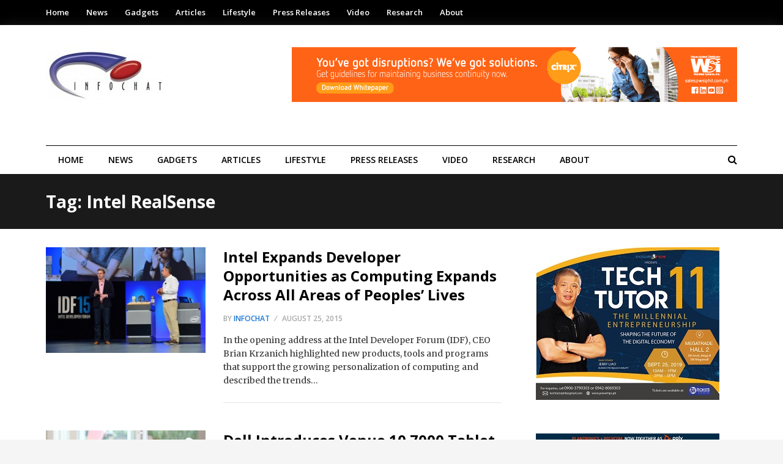

--- FILE ---
content_type: text/html; charset=UTF-8
request_url: https://infochat.com.ph/tag/intel-realsense/
body_size: 11038
content:
<!DOCTYPE html>
<html lang="en-US" prefix="og: http://ogp.me/ns# fb: http://ogp.me/ns/fb# website: http://ogp.me/ns/website#">
<head>
<meta charset="UTF-8">
<meta name="viewport" content="width=device-width, initial-scale=1">
<link rel="profile" href="http://gmpg.org/xfn/11">
<link rel="pingback" href="https://infochat.com.ph/xmlrpc.php">

<title>Intel RealSense &#8211; INFOCHAT</title>
<meta name='robots' content='max-image-preview:large' />
<link rel='dns-prefetch' href='//fonts.googleapis.com' />
<link rel="alternate" type="application/rss+xml" title="INFOCHAT &raquo; Feed" href="https://infochat.com.ph/feed/" />
<link rel="alternate" type="application/rss+xml" title="INFOCHAT &raquo; Comments Feed" href="https://infochat.com.ph/comments/feed/" />
<link rel="alternate" type="application/rss+xml" title="INFOCHAT &raquo; Intel RealSense Tag Feed" href="https://infochat.com.ph/tag/intel-realsense/feed/" />
<style id='wp-img-auto-sizes-contain-inline-css' type='text/css'>
img:is([sizes=auto i],[sizes^="auto," i]){contain-intrinsic-size:3000px 1500px}
/*# sourceURL=wp-img-auto-sizes-contain-inline-css */
</style>
<style id='wp-emoji-styles-inline-css' type='text/css'>

	img.wp-smiley, img.emoji {
		display: inline !important;
		border: none !important;
		box-shadow: none !important;
		height: 1em !important;
		width: 1em !important;
		margin: 0 0.07em !important;
		vertical-align: -0.1em !important;
		background: none !important;
		padding: 0 !important;
	}
/*# sourceURL=wp-emoji-styles-inline-css */
</style>
<style id='wp-block-library-inline-css' type='text/css'>
:root{--wp-block-synced-color:#7a00df;--wp-block-synced-color--rgb:122,0,223;--wp-bound-block-color:var(--wp-block-synced-color);--wp-editor-canvas-background:#ddd;--wp-admin-theme-color:#007cba;--wp-admin-theme-color--rgb:0,124,186;--wp-admin-theme-color-darker-10:#006ba1;--wp-admin-theme-color-darker-10--rgb:0,107,160.5;--wp-admin-theme-color-darker-20:#005a87;--wp-admin-theme-color-darker-20--rgb:0,90,135;--wp-admin-border-width-focus:2px}@media (min-resolution:192dpi){:root{--wp-admin-border-width-focus:1.5px}}.wp-element-button{cursor:pointer}:root .has-very-light-gray-background-color{background-color:#eee}:root .has-very-dark-gray-background-color{background-color:#313131}:root .has-very-light-gray-color{color:#eee}:root .has-very-dark-gray-color{color:#313131}:root .has-vivid-green-cyan-to-vivid-cyan-blue-gradient-background{background:linear-gradient(135deg,#00d084,#0693e3)}:root .has-purple-crush-gradient-background{background:linear-gradient(135deg,#34e2e4,#4721fb 50%,#ab1dfe)}:root .has-hazy-dawn-gradient-background{background:linear-gradient(135deg,#faaca8,#dad0ec)}:root .has-subdued-olive-gradient-background{background:linear-gradient(135deg,#fafae1,#67a671)}:root .has-atomic-cream-gradient-background{background:linear-gradient(135deg,#fdd79a,#004a59)}:root .has-nightshade-gradient-background{background:linear-gradient(135deg,#330968,#31cdcf)}:root .has-midnight-gradient-background{background:linear-gradient(135deg,#020381,#2874fc)}:root{--wp--preset--font-size--normal:16px;--wp--preset--font-size--huge:42px}.has-regular-font-size{font-size:1em}.has-larger-font-size{font-size:2.625em}.has-normal-font-size{font-size:var(--wp--preset--font-size--normal)}.has-huge-font-size{font-size:var(--wp--preset--font-size--huge)}.has-text-align-center{text-align:center}.has-text-align-left{text-align:left}.has-text-align-right{text-align:right}.has-fit-text{white-space:nowrap!important}#end-resizable-editor-section{display:none}.aligncenter{clear:both}.items-justified-left{justify-content:flex-start}.items-justified-center{justify-content:center}.items-justified-right{justify-content:flex-end}.items-justified-space-between{justify-content:space-between}.screen-reader-text{border:0;clip-path:inset(50%);height:1px;margin:-1px;overflow:hidden;padding:0;position:absolute;width:1px;word-wrap:normal!important}.screen-reader-text:focus{background-color:#ddd;clip-path:none;color:#444;display:block;font-size:1em;height:auto;left:5px;line-height:normal;padding:15px 23px 14px;text-decoration:none;top:5px;width:auto;z-index:100000}html :where(.has-border-color){border-style:solid}html :where([style*=border-top-color]){border-top-style:solid}html :where([style*=border-right-color]){border-right-style:solid}html :where([style*=border-bottom-color]){border-bottom-style:solid}html :where([style*=border-left-color]){border-left-style:solid}html :where([style*=border-width]){border-style:solid}html :where([style*=border-top-width]){border-top-style:solid}html :where([style*=border-right-width]){border-right-style:solid}html :where([style*=border-bottom-width]){border-bottom-style:solid}html :where([style*=border-left-width]){border-left-style:solid}html :where(img[class*=wp-image-]){height:auto;max-width:100%}:where(figure){margin:0 0 1em}html :where(.is-position-sticky){--wp-admin--admin-bar--position-offset:var(--wp-admin--admin-bar--height,0px)}@media screen and (max-width:600px){html :where(.is-position-sticky){--wp-admin--admin-bar--position-offset:0px}}

/*# sourceURL=wp-block-library-inline-css */
</style><style id='global-styles-inline-css' type='text/css'>
:root{--wp--preset--aspect-ratio--square: 1;--wp--preset--aspect-ratio--4-3: 4/3;--wp--preset--aspect-ratio--3-4: 3/4;--wp--preset--aspect-ratio--3-2: 3/2;--wp--preset--aspect-ratio--2-3: 2/3;--wp--preset--aspect-ratio--16-9: 16/9;--wp--preset--aspect-ratio--9-16: 9/16;--wp--preset--color--black: #000000;--wp--preset--color--cyan-bluish-gray: #abb8c3;--wp--preset--color--white: #ffffff;--wp--preset--color--pale-pink: #f78da7;--wp--preset--color--vivid-red: #cf2e2e;--wp--preset--color--luminous-vivid-orange: #ff6900;--wp--preset--color--luminous-vivid-amber: #fcb900;--wp--preset--color--light-green-cyan: #7bdcb5;--wp--preset--color--vivid-green-cyan: #00d084;--wp--preset--color--pale-cyan-blue: #8ed1fc;--wp--preset--color--vivid-cyan-blue: #0693e3;--wp--preset--color--vivid-purple: #9b51e0;--wp--preset--gradient--vivid-cyan-blue-to-vivid-purple: linear-gradient(135deg,rgb(6,147,227) 0%,rgb(155,81,224) 100%);--wp--preset--gradient--light-green-cyan-to-vivid-green-cyan: linear-gradient(135deg,rgb(122,220,180) 0%,rgb(0,208,130) 100%);--wp--preset--gradient--luminous-vivid-amber-to-luminous-vivid-orange: linear-gradient(135deg,rgb(252,185,0) 0%,rgb(255,105,0) 100%);--wp--preset--gradient--luminous-vivid-orange-to-vivid-red: linear-gradient(135deg,rgb(255,105,0) 0%,rgb(207,46,46) 100%);--wp--preset--gradient--very-light-gray-to-cyan-bluish-gray: linear-gradient(135deg,rgb(238,238,238) 0%,rgb(169,184,195) 100%);--wp--preset--gradient--cool-to-warm-spectrum: linear-gradient(135deg,rgb(74,234,220) 0%,rgb(151,120,209) 20%,rgb(207,42,186) 40%,rgb(238,44,130) 60%,rgb(251,105,98) 80%,rgb(254,248,76) 100%);--wp--preset--gradient--blush-light-purple: linear-gradient(135deg,rgb(255,206,236) 0%,rgb(152,150,240) 100%);--wp--preset--gradient--blush-bordeaux: linear-gradient(135deg,rgb(254,205,165) 0%,rgb(254,45,45) 50%,rgb(107,0,62) 100%);--wp--preset--gradient--luminous-dusk: linear-gradient(135deg,rgb(255,203,112) 0%,rgb(199,81,192) 50%,rgb(65,88,208) 100%);--wp--preset--gradient--pale-ocean: linear-gradient(135deg,rgb(255,245,203) 0%,rgb(182,227,212) 50%,rgb(51,167,181) 100%);--wp--preset--gradient--electric-grass: linear-gradient(135deg,rgb(202,248,128) 0%,rgb(113,206,126) 100%);--wp--preset--gradient--midnight: linear-gradient(135deg,rgb(2,3,129) 0%,rgb(40,116,252) 100%);--wp--preset--font-size--small: 13px;--wp--preset--font-size--medium: 20px;--wp--preset--font-size--large: 36px;--wp--preset--font-size--x-large: 42px;--wp--preset--spacing--20: 0.44rem;--wp--preset--spacing--30: 0.67rem;--wp--preset--spacing--40: 1rem;--wp--preset--spacing--50: 1.5rem;--wp--preset--spacing--60: 2.25rem;--wp--preset--spacing--70: 3.38rem;--wp--preset--spacing--80: 5.06rem;--wp--preset--shadow--natural: 6px 6px 9px rgba(0, 0, 0, 0.2);--wp--preset--shadow--deep: 12px 12px 50px rgba(0, 0, 0, 0.4);--wp--preset--shadow--sharp: 6px 6px 0px rgba(0, 0, 0, 0.2);--wp--preset--shadow--outlined: 6px 6px 0px -3px rgb(255, 255, 255), 6px 6px rgb(0, 0, 0);--wp--preset--shadow--crisp: 6px 6px 0px rgb(0, 0, 0);}:where(.is-layout-flex){gap: 0.5em;}:where(.is-layout-grid){gap: 0.5em;}body .is-layout-flex{display: flex;}.is-layout-flex{flex-wrap: wrap;align-items: center;}.is-layout-flex > :is(*, div){margin: 0;}body .is-layout-grid{display: grid;}.is-layout-grid > :is(*, div){margin: 0;}:where(.wp-block-columns.is-layout-flex){gap: 2em;}:where(.wp-block-columns.is-layout-grid){gap: 2em;}:where(.wp-block-post-template.is-layout-flex){gap: 1.25em;}:where(.wp-block-post-template.is-layout-grid){gap: 1.25em;}.has-black-color{color: var(--wp--preset--color--black) !important;}.has-cyan-bluish-gray-color{color: var(--wp--preset--color--cyan-bluish-gray) !important;}.has-white-color{color: var(--wp--preset--color--white) !important;}.has-pale-pink-color{color: var(--wp--preset--color--pale-pink) !important;}.has-vivid-red-color{color: var(--wp--preset--color--vivid-red) !important;}.has-luminous-vivid-orange-color{color: var(--wp--preset--color--luminous-vivid-orange) !important;}.has-luminous-vivid-amber-color{color: var(--wp--preset--color--luminous-vivid-amber) !important;}.has-light-green-cyan-color{color: var(--wp--preset--color--light-green-cyan) !important;}.has-vivid-green-cyan-color{color: var(--wp--preset--color--vivid-green-cyan) !important;}.has-pale-cyan-blue-color{color: var(--wp--preset--color--pale-cyan-blue) !important;}.has-vivid-cyan-blue-color{color: var(--wp--preset--color--vivid-cyan-blue) !important;}.has-vivid-purple-color{color: var(--wp--preset--color--vivid-purple) !important;}.has-black-background-color{background-color: var(--wp--preset--color--black) !important;}.has-cyan-bluish-gray-background-color{background-color: var(--wp--preset--color--cyan-bluish-gray) !important;}.has-white-background-color{background-color: var(--wp--preset--color--white) !important;}.has-pale-pink-background-color{background-color: var(--wp--preset--color--pale-pink) !important;}.has-vivid-red-background-color{background-color: var(--wp--preset--color--vivid-red) !important;}.has-luminous-vivid-orange-background-color{background-color: var(--wp--preset--color--luminous-vivid-orange) !important;}.has-luminous-vivid-amber-background-color{background-color: var(--wp--preset--color--luminous-vivid-amber) !important;}.has-light-green-cyan-background-color{background-color: var(--wp--preset--color--light-green-cyan) !important;}.has-vivid-green-cyan-background-color{background-color: var(--wp--preset--color--vivid-green-cyan) !important;}.has-pale-cyan-blue-background-color{background-color: var(--wp--preset--color--pale-cyan-blue) !important;}.has-vivid-cyan-blue-background-color{background-color: var(--wp--preset--color--vivid-cyan-blue) !important;}.has-vivid-purple-background-color{background-color: var(--wp--preset--color--vivid-purple) !important;}.has-black-border-color{border-color: var(--wp--preset--color--black) !important;}.has-cyan-bluish-gray-border-color{border-color: var(--wp--preset--color--cyan-bluish-gray) !important;}.has-white-border-color{border-color: var(--wp--preset--color--white) !important;}.has-pale-pink-border-color{border-color: var(--wp--preset--color--pale-pink) !important;}.has-vivid-red-border-color{border-color: var(--wp--preset--color--vivid-red) !important;}.has-luminous-vivid-orange-border-color{border-color: var(--wp--preset--color--luminous-vivid-orange) !important;}.has-luminous-vivid-amber-border-color{border-color: var(--wp--preset--color--luminous-vivid-amber) !important;}.has-light-green-cyan-border-color{border-color: var(--wp--preset--color--light-green-cyan) !important;}.has-vivid-green-cyan-border-color{border-color: var(--wp--preset--color--vivid-green-cyan) !important;}.has-pale-cyan-blue-border-color{border-color: var(--wp--preset--color--pale-cyan-blue) !important;}.has-vivid-cyan-blue-border-color{border-color: var(--wp--preset--color--vivid-cyan-blue) !important;}.has-vivid-purple-border-color{border-color: var(--wp--preset--color--vivid-purple) !important;}.has-vivid-cyan-blue-to-vivid-purple-gradient-background{background: var(--wp--preset--gradient--vivid-cyan-blue-to-vivid-purple) !important;}.has-light-green-cyan-to-vivid-green-cyan-gradient-background{background: var(--wp--preset--gradient--light-green-cyan-to-vivid-green-cyan) !important;}.has-luminous-vivid-amber-to-luminous-vivid-orange-gradient-background{background: var(--wp--preset--gradient--luminous-vivid-amber-to-luminous-vivid-orange) !important;}.has-luminous-vivid-orange-to-vivid-red-gradient-background{background: var(--wp--preset--gradient--luminous-vivid-orange-to-vivid-red) !important;}.has-very-light-gray-to-cyan-bluish-gray-gradient-background{background: var(--wp--preset--gradient--very-light-gray-to-cyan-bluish-gray) !important;}.has-cool-to-warm-spectrum-gradient-background{background: var(--wp--preset--gradient--cool-to-warm-spectrum) !important;}.has-blush-light-purple-gradient-background{background: var(--wp--preset--gradient--blush-light-purple) !important;}.has-blush-bordeaux-gradient-background{background: var(--wp--preset--gradient--blush-bordeaux) !important;}.has-luminous-dusk-gradient-background{background: var(--wp--preset--gradient--luminous-dusk) !important;}.has-pale-ocean-gradient-background{background: var(--wp--preset--gradient--pale-ocean) !important;}.has-electric-grass-gradient-background{background: var(--wp--preset--gradient--electric-grass) !important;}.has-midnight-gradient-background{background: var(--wp--preset--gradient--midnight) !important;}.has-small-font-size{font-size: var(--wp--preset--font-size--small) !important;}.has-medium-font-size{font-size: var(--wp--preset--font-size--medium) !important;}.has-large-font-size{font-size: var(--wp--preset--font-size--large) !important;}.has-x-large-font-size{font-size: var(--wp--preset--font-size--x-large) !important;}
/*# sourceURL=global-styles-inline-css */
</style>

<style id='classic-theme-styles-inline-css' type='text/css'>
/*! This file is auto-generated */
.wp-block-button__link{color:#fff;background-color:#32373c;border-radius:9999px;box-shadow:none;text-decoration:none;padding:calc(.667em + 2px) calc(1.333em + 2px);font-size:1.125em}.wp-block-file__button{background:#32373c;color:#fff;text-decoration:none}
/*# sourceURL=/wp-includes/css/classic-themes.min.css */
</style>
<link rel='stylesheet' id='reviewpro-plugins-style-css' href='https://infochat.com.ph/wp-content/themes/reviewpro/assets/css/plugins.min.css?ver=438ac34c94552991987e5d5863e1fc15' type='text/css' media='all' />
<link rel='stylesheet' id='reviewpro-style-css' href='https://infochat.com.ph/wp-content/themes/reviewpro/style.min.css?ver=438ac34c94552991987e5d5863e1fc15' type='text/css' media='all' />
<link rel='stylesheet' id='reviewpro-custom-fonts-css' href='//fonts.googleapis.com/css?family=Merriweather%3Aregular%2Citalic%2C700%2C300%7COpen+Sans%3Aregular%2Citalic%2C700%2C600%2C300%26subset%3Dlatin%2C' type='text/css' media='all' />
<script type="text/javascript" src="https://infochat.com.ph/wp-includes/js/jquery/jquery.min.js?ver=3.7.1" id="jquery-core-js"></script>
<script type="text/javascript" src="https://infochat.com.ph/wp-includes/js/jquery/jquery-migrate.min.js?ver=3.4.1" id="jquery-migrate-js"></script>
<link rel="EditURI" type="application/rsd+xml" title="RSD" href="https://infochat.com.ph/xmlrpc.php?rsd" />



<!-- Open Graph data is managed by Alex MacArthur's Complete Open Graph plugin. (v3.4.5) -->
<!-- https://wordpress.org/plugins/complete-open-graph/ -->
<meta property='og:site_name' content='INFOCHAT' />
<meta property='og:url' content='https://infochat.com.ph' />
<meta property='og:locale' content='en_US' />
<meta property='og:description' content='The Information Center of the Philippine I.T. Industry' />
<meta property='og:title' content='INFOCHAT' />
<meta property='og:type' content='website' />
<meta name='twitter:card' content='summary_large_image' />
<meta name='twitter:title' content='INFOCHAT' />
<meta name='twitter:description' content='The Information Center of the Philippine I.T. Industry' />
<!-- End Complete Open Graph. | 0.0020079612731934s -->

<script>
/*! loadCSS rel=preload polyfill. [c]2017 Filament Group, Inc. MIT License */
(function(w){"use strict";if(!w.loadCSS){w.loadCSS=function(){}}
var rp=loadCSS.relpreload={};rp.support=(function(){var ret;try{ret=w.document.createElement("link").relList.supports("preload")}catch(e){ret=!1}
return function(){return ret}})();rp.bindMediaToggle=function(link){var finalMedia=link.media||"all";function enableStylesheet(){link.media=finalMedia}
if(link.addEventListener){link.addEventListener("load",enableStylesheet)}else if(link.attachEvent){link.attachEvent("onload",enableStylesheet)}
setTimeout(function(){link.rel="stylesheet";link.media="only x"});setTimeout(enableStylesheet,3000)};rp.poly=function(){if(rp.support()){return}
var links=w.document.getElementsByTagName("link");for(var i=0;i<links.length;i++){var link=links[i];if(link.rel==="preload"&&link.getAttribute("as")==="style"&&!link.getAttribute("data-loadcss")){link.setAttribute("data-loadcss",!0);rp.bindMediaToggle(link)}}};if(!rp.support()){rp.poly();var run=w.setInterval(rp.poly,500);if(w.addEventListener){w.addEventListener("load",function(){rp.poly();w.clearInterval(run)})}else if(w.attachEvent){w.attachEvent("onload",function(){rp.poly();w.clearInterval(run)})}}
if(typeof exports!=="undefined"){exports.loadCSS=loadCSS}
else{w.loadCSS=loadCSS}}(typeof global!=="undefined"?global:this))
</script>
<script>
  (function(i,s,o,g,r,a,m){i['GoogleAnalyticsObject']=r;i[r]=i[r]||function(){
  (i[r].q=i[r].q||[]).push(arguments)},i[r].l=1*new Date();a=s.createElement(o),
  m=s.getElementsByTagName(o)[0];a.async=1;a.src=g;m.parentNode.insertBefore(a,m)
  })(window,document,'script','https://www.google-analytics.com/analytics.js','ga');

  ga('create', 'UA-53152391-3', 'auto');
  ga('send', 'pageview');

</script>

</head>

<body class="archive tag tag-intel-realsense tag-10335 wp-theme-reviewpro multi-author container-fullwidth default-list-style layout-2c-l" dir="ltr" itemscope="itemscope" itemtype="http://schema.org/Blog">


<div id="page" class="site">

	
	<div class="wide-container">

		<div class="search-area">
	<div class="container">

		<form role="search" method="get" class="searchform" action="https://infochat.com.ph/">
			<div>
				<input type="search" class="search-field field" placeholder="Press enter to search &hellip;" value="" name="s" title="Search for:" />
			</div>
		</form>

		<div class="search-by-cat">
			<span class="search-title">Search by category:</span>
			<ul>
					<li class="cat-item cat-item-3"><a href="https://infochat.com.ph/category/articles/">Articles</a>
</li>
	<li class="cat-item cat-item-122"><a href="https://infochat.com.ph/category/avp/">AVP</a>
</li>
	<li class="cat-item cat-item-7"><a href="https://infochat.com.ph/category/cool-sites/">Cool Sites</a>
</li>
	<li class="cat-item cat-item-4891"><a href="https://infochat.com.ph/category/gadgets-2/">Gadgets</a>
</li>
	<li class="cat-item cat-item-6"><a href="https://infochat.com.ph/category/games/">Games</a>
</li>
	<li class="cat-item cat-item-15747"><a href="https://infochat.com.ph/category/lifestyle/">Lifestyle</a>
</li>
	<li class="cat-item cat-item-1"><a href="https://infochat.com.ph/category/news/">News</a>
</li>
	<li class="cat-item cat-item-1481"><a href="https://infochat.com.ph/category/next-in-line/">Next In Line</a>
</li>
	<li class="cat-item cat-item-4"><a href="https://infochat.com.ph/category/press-releases/">Press Releases</a>
</li>
	<li class="cat-item cat-item-13838"><a href="https://infochat.com.ph/category/research/">Research</a>
</li>
	<li class="cat-item cat-item-8"><a href="https://infochat.com.ph/category/infochat_survey/">Survey</a>
</li>
	<li class="cat-item cat-item-9"><a href="https://infochat.com.ph/category/tips_tricks/">Tips / Tricks</a>
</li>
	<li class="cat-item cat-item-1019"><a href="https://infochat.com.ph/category/up-close/">Up Close</a>
</li>
	<li class="cat-item cat-item-8466"><a href="https://infochat.com.ph/category/video-2/">Video</a>
</li>
	<li class="cat-item cat-item-5"><a href="https://infochat.com.ph/category/whats-hot/">What&#039;s Hot</a>
</li>
			</ul>
		</div>

	</div>
</div>

		<div class="top-bar">
	<div class="container">

		<div class="top-bar-left">
			
<nav class="main-navigation" itemscope="itemscope" itemtype="http://schema.org/SiteNavigationElement">

	<ul id="menu-primary-items" class="menu-primary-items"><li  id="menu-item-6479" class="menu-item menu-item-type-custom menu-item-object-custom menu-item-home menu-item-6479 home_item"><a href="http://infochat.com.ph">Home</a></li>
<li  id="menu-item-6472" class="menu-item menu-item-type-taxonomy menu-item-object-category menu-item-6472 mega-parent"><a href="https://infochat.com.ph/category/news/">News</a></li>
<li  id="menu-item-6470" class="menu-item menu-item-type-taxonomy menu-item-object-category menu-item-6470 mega-parent"><a href="https://infochat.com.ph/category/gadgets-2/">Gadgets</a></li>
<li  id="menu-item-6467" class="menu-item menu-item-type-taxonomy menu-item-object-category menu-item-6467 mega-parent"><a href="https://infochat.com.ph/category/articles/">Articles</a></li>
<li  id="menu-item-29284" class="menu-item menu-item-type-custom menu-item-object-custom menu-item-29284"><a href="http://infochat.com.ph/category/lifestyle/">Lifestyle</a></li>
<li  id="menu-item-6474" class="menu-item menu-item-type-taxonomy menu-item-object-category menu-item-6474 mega-parent"><a href="https://infochat.com.ph/category/press-releases/">Press Releases</a></li>
<li  id="menu-item-10275" class="menu-item menu-item-type-taxonomy menu-item-object-category menu-item-10275 mega-parent"><a href="https://infochat.com.ph/category/video-2/">Video</a></li>
<li  id="menu-item-19955" class="menu-item menu-item-type-taxonomy menu-item-object-category menu-item-19955 mega-parent"><a href="https://infochat.com.ph/category/research/">Research</a></li>
<li  id="menu-item-6481" class="menu-item menu-item-type-post_type menu-item-object-page menu-item-6481"><a href="https://infochat.com.ph/about/">About</a></li>
</ul>
</nav><!-- .main-navigation -->
		</div>

					<div class="top-bar-right">
							</div>
		
	</div>
</div>

		<header id="masthead" class="site-header" itemscope="itemscope" itemtype="http://schema.org/WPHeader">

			<div class="container">
				<div class="site-branding">
					<div id="logo" itemscope itemtype="http://schema.org/Brand">
<a class="site-logo" href="https://infochat.com.ph" itemprop="url" rel="home">
<img itemprop="logo" src="https://infochat.com.ph/wp-content/uploads/infochatupdatedlogo.jpg" alt="INFOCHAT" />
</a>
</div>
				</div>
				<div class="header-ad"><div><a href="https://wordtext.com.ph/citrix/protect-your-organization-from-sudden-disruption/" target="blank" border="0px"><img src="http://infochat.com.ph/wp-content/uploads/Citrix-518202001.png" width="728px" height="90px" border="1"></a></div></div>			</div>

			
<nav class="secondary-navigation" itemscope="itemscope" itemtype="http://schema.org/SiteNavigationElement">

	<div class="container">

		<div class="menu-secondary-container"><ul id="menu-secondary-items" class="menu-secondary-items"><li  class="menu-item menu-item-type-custom menu-item-object-custom menu-item-home menu-item-6479 home_item"><a href="http://infochat.com.ph">Home</a></li>
<li  class="menu-item menu-item-type-taxonomy menu-item-object-category menu-item-6472 mega-parent"><a href="https://infochat.com.ph/category/news/">News</a></li>
<li  class="menu-item menu-item-type-taxonomy menu-item-object-category menu-item-6470 mega-parent"><a href="https://infochat.com.ph/category/gadgets-2/">Gadgets</a></li>
<li  class="menu-item menu-item-type-taxonomy menu-item-object-category menu-item-6467 mega-parent"><a href="https://infochat.com.ph/category/articles/">Articles</a></li>
<li  class="menu-item menu-item-type-custom menu-item-object-custom menu-item-29284"><a href="http://infochat.com.ph/category/lifestyle/">Lifestyle</a></li>
<li  class="menu-item menu-item-type-taxonomy menu-item-object-category menu-item-6474 mega-parent"><a href="https://infochat.com.ph/category/press-releases/">Press Releases</a></li>
<li  class="menu-item menu-item-type-taxonomy menu-item-object-category menu-item-10275 mega-parent"><a href="https://infochat.com.ph/category/video-2/">Video</a></li>
<li  class="menu-item menu-item-type-taxonomy menu-item-object-category menu-item-19955 mega-parent"><a href="https://infochat.com.ph/category/research/">Research</a></li>
<li  class="menu-item menu-item-type-post_type menu-item-object-page menu-item-6481"><a href="https://infochat.com.ph/about/">About</a></li>
</ul></div>
					<button class="search-toggle"><i class="fa fa-search"></i></button>
		
	</div>

</nav><!-- .secondary-navigation -->

		</header><!-- #masthead -->

		
		
		
					<header class="page-header">
				<div class="container">
					<h1 class="page-title">Tag: Intel RealSense</h1>				</div>
			</header><!-- .page-header -->
		
		
		
		<div id="content" class="site-content">
			<div class="container">

	<section id="primary" class="content-area">
		<main id="main" class="site-main">

			
				<div class="page-entry">

					
						<article id="post-17276" class="post-17276 post type-post status-publish format-standard has-post-thumbnail hentry category-press-releases tag-americas-greatest-makers tag-brian-krzanich tag-idf tag-intel-developer-forum tag-intel-realsense tag-internet-of-things tag-mark-burnett entry" itemscope="itemscope" itemtype="http://schema.org/BlogPosting" itemprop="blogPost">

				<div class="thumbnail" itemprop="image" itemscope itemtype="https://schema.org/ImageObject">
			<a class="thumbnail-link" href="https://infochat.com.ph/intel-expands-developer-opportunities-as-computing-expands-across-all-areas-of-peoples-lives/">
				<img width="300" height="199" src="[data-uri]" data-lazy-src="https://infochat.com.ph/wp-content/uploads/idf15_bk_keynote_5543-300x199.jpg" class="entry-thumbnail wp-post-image" alt="Intel Expands Developer Opportunities as Computing Expands Across All Areas of Peoples&#8217; Lives" decoding="async" fetchpriority="high" data-lazy-srcset="https://infochat.com.ph/wp-content/uploads/idf15_bk_keynote_5543-300x199.jpg 300w, https://infochat.com.ph/wp-content/uploads/idf15_bk_keynote_5543-132x87.jpg 132w, https://infochat.com.ph/wp-content/uploads/idf15_bk_keynote_5543.jpg 750w" data-lazy-sizes="(max-width: 300px) 100vw, 300px" /><noscript><img width="300" height="199" src="https://infochat.com.ph/wp-content/uploads/idf15_bk_keynote_5543-300x199.jpg" class="entry-thumbnail wp-post-image" alt="Intel Expands Developer Opportunities as Computing Expands Across All Areas of Peoples&#8217; Lives" decoding="async" fetchpriority="high" srcset="https://infochat.com.ph/wp-content/uploads/idf15_bk_keynote_5543-300x199.jpg 300w, https://infochat.com.ph/wp-content/uploads/idf15_bk_keynote_5543-132x87.jpg 132w, https://infochat.com.ph/wp-content/uploads/idf15_bk_keynote_5543.jpg 750w" sizes="(max-width: 300px) 100vw, 300px" /></noscript>			</a>
			<meta itemprop="url" content="https://infochat.com.ph/wp-content/uploads/idf15_bk_keynote_5543-300x199.jpg">
			<meta itemprop="width" content="300">
			<meta itemprop="height" content="199">
			<span class="format-icon"></span>
		</div>
		
	<div class="entry-wrapper">

		<header class="entry-header">
			<h2 class="entry-title" itemprop="headline"><a href="https://infochat.com.ph/intel-expands-developer-opportunities-as-computing-expands-across-all-areas-of-peoples-lives/" rel="bookmark" itemprop="url">Intel Expands Developer Opportunities as Computing Expands Across All Areas of Peoples&#8217; Lives</a></h2>		</header>

		<div class="entry-meta">
			<span class="entry-author" itemprop="author" itemscope="itemscope" itemtype="http://schema.org/Person">
				by <a class="url fn n" href="https://infochat.com.ph/author/infochat/" itemprop="url"><span itemprop="name">Infochat</span></a>			</span>
			<time class="entry-date published" datetime="2015-08-25T17:12:22+08:00" itemprop="datePublished" title="Tuesday, August 25, 2015, 5:12 pm">August 25, 2015</time>
					</div>

		<div class="entry-summary" itemprop="description">
			<p>In the opening address at the Intel Developer Forum (IDF), CEO Brian Krzanich highlighted new products, tools and programs that support the growing personalization of computing and described the trends&hellip;</p>
		</div>

			<div itemprop="publisher" itemscope itemtype="https://schema.org/Organization">
		<div itemprop="logo" itemscope itemtype="https://schema.org/ImageObject">
						<meta itemprop="url" content="https://infochat.com.ph/wp-content/uploads/infochatupdatedlogo.jpg">
			<meta itemprop="width" content="300">
			<meta itemprop="height" content="200">
		</div>
		<meta itemprop="name" content="INFOCHAT">
	</div>
	
	</div>

</article><!-- #post-## -->

					
						<article id="post-16393" class="post-16393 post type-post status-publish format-standard has-post-thumbnail hentry category-gadgets-2 tag-best-of-innovation-honoree tag-ces-2015 tag-consumer-electronics-association tag-dell tag-dell-mobile-management tag-dell-mobile-workspace tag-dell-tablet-group tag-dell-venue-10-7000 tag-intel-atom-z3580-processor tag-intel-realsense tag-maxxaudio-mobile tag-neil-hand entry" itemscope="itemscope" itemtype="http://schema.org/BlogPosting" itemprop="blogPost">

				<div class="thumbnail" itemprop="image" itemscope itemtype="https://schema.org/ImageObject">
			<a class="thumbnail-link" href="https://infochat.com.ph/dell-introduces-venue-10-7000-tablet-with-premium-design-and-enhanced-productivity/">
				<img width="300" height="177" src="[data-uri]" data-lazy-src="https://infochat.com.ph/wp-content/uploads/tablet-venue-10-7040-pdp-polaris-8-300x177.jpg" class="entry-thumbnail wp-post-image" alt="Dell Introduces Venue 10 7000 Tablet with Premium Design and Enhanced Productivity" decoding="async" data-lazy-srcset="https://infochat.com.ph/wp-content/uploads/tablet-venue-10-7040-pdp-polaris-8-300x177.jpg 300w, https://infochat.com.ph/wp-content/uploads/tablet-venue-10-7040-pdp-polaris-8.jpg 652w" data-lazy-sizes="(max-width: 300px) 100vw, 300px" /><noscript><img width="300" height="177" src="https://infochat.com.ph/wp-content/uploads/tablet-venue-10-7040-pdp-polaris-8-300x177.jpg" class="entry-thumbnail wp-post-image" alt="Dell Introduces Venue 10 7000 Tablet with Premium Design and Enhanced Productivity" decoding="async" srcset="https://infochat.com.ph/wp-content/uploads/tablet-venue-10-7040-pdp-polaris-8-300x177.jpg 300w, https://infochat.com.ph/wp-content/uploads/tablet-venue-10-7040-pdp-polaris-8.jpg 652w" sizes="(max-width: 300px) 100vw, 300px" /></noscript>			</a>
			<meta itemprop="url" content="https://infochat.com.ph/wp-content/uploads/tablet-venue-10-7040-pdp-polaris-8-300x177.jpg">
			<meta itemprop="width" content="300">
			<meta itemprop="height" content="177">
			<span class="format-icon"></span>
		</div>
		
	<div class="entry-wrapper">

		<header class="entry-header">
			<h2 class="entry-title" itemprop="headline"><a href="https://infochat.com.ph/dell-introduces-venue-10-7000-tablet-with-premium-design-and-enhanced-productivity/" rel="bookmark" itemprop="url">Dell Introduces Venue 10 7000 Tablet with Premium Design and Enhanced Productivity</a></h2>		</header>

		<div class="entry-meta">
			<span class="entry-author" itemprop="author" itemscope="itemscope" itemtype="http://schema.org/Person">
				by <a class="url fn n" href="https://infochat.com.ph/author/infochat/" itemprop="url"><span itemprop="name">Infochat</span></a>			</span>
			<time class="entry-date published" datetime="2015-04-10T11:38:28+08:00" itemprop="datePublished" title="Friday, April 10, 2015, 11:38 am">April 10, 2015</time>
					</div>

		<div class="entry-summary" itemprop="description">
			<p>Dell announced the Venue 10 7000, the latest tablet in its premium Android portfolio. The Venue 10 has a distinctive, razor-thin profile that is based on the same stunning design&hellip;</p>
		</div>

			<div itemprop="publisher" itemscope itemtype="https://schema.org/Organization">
		<div itemprop="logo" itemscope itemtype="https://schema.org/ImageObject">
						<meta itemprop="url" content="https://infochat.com.ph/wp-content/uploads/infochatupdatedlogo.jpg">
			<meta itemprop="width" content="300">
			<meta itemprop="height" content="200">
		</div>
		<meta itemprop="name" content="INFOCHAT">
	</div>
	
	</div>

</article><!-- #post-## -->

					
						<article id="post-15422" class="post-15422 post type-post status-publish format-standard has-post-thumbnail hentry category-press-releases tag-acer-iconia-a1-830 tag-asus-n-series tag-dell-xps-13-9333-ultrabook tag-hp-envy-x2 tag-intel tag-intel-realsense tag-lenovo-miix-2 entry" itemscope="itemscope" itemtype="http://schema.org/BlogPosting" itemprop="blogPost">

				<div class="thumbnail" itemprop="image" itemscope itemtype="https://schema.org/ImageObject">
			<a class="thumbnail-link" href="https://infochat.com.ph/valentines-day-buyers-guide/">
				<img width="300" height="224" src="[data-uri]" data-lazy-src="https://infochat.com.ph/wp-content/uploads/Intel-Valentines-300x224.png" class="entry-thumbnail wp-post-image" alt="Valentine’s Day Buyers Guide" decoding="async" data-lazy-srcset="https://infochat.com.ph/wp-content/uploads/Intel-Valentines-300x224.png 300w, https://infochat.com.ph/wp-content/uploads/Intel-Valentines.png 640w" data-lazy-sizes="(max-width: 300px) 100vw, 300px" /><noscript><img width="300" height="224" src="https://infochat.com.ph/wp-content/uploads/Intel-Valentines-300x224.png" class="entry-thumbnail wp-post-image" alt="Valentine’s Day Buyers Guide" decoding="async" srcset="https://infochat.com.ph/wp-content/uploads/Intel-Valentines-300x224.png 300w, https://infochat.com.ph/wp-content/uploads/Intel-Valentines.png 640w" sizes="(max-width: 300px) 100vw, 300px" /></noscript>			</a>
			<meta itemprop="url" content="https://infochat.com.ph/wp-content/uploads/Intel-Valentines-300x224.png">
			<meta itemprop="width" content="300">
			<meta itemprop="height" content="224">
			<span class="format-icon"></span>
		</div>
		
	<div class="entry-wrapper">

		<header class="entry-header">
			<h2 class="entry-title" itemprop="headline"><a href="https://infochat.com.ph/valentines-day-buyers-guide/" rel="bookmark" itemprop="url">Valentine’s Day Buyers Guide</a></h2>		</header>

		<div class="entry-meta">
			<span class="entry-author" itemprop="author" itemscope="itemscope" itemtype="http://schema.org/Person">
				by <a class="url fn n" href="https://infochat.com.ph/author/infochat/" itemprop="url"><span itemprop="name">Infochat</span></a>			</span>
			<time class="entry-date published" datetime="2015-02-14T02:22:21+08:00" itemprop="datePublished" title="Saturday, February 14, 2015, 2:22 am">February 14, 2015</time>
					</div>

		<div class="entry-summary" itemprop="description">
			<p>There’s a host of tablets, laptops, 2 in 1s, and All-In-Ones (AIO) powered by Intel, fully charged and ready to meet you this year. This Valentine’s Day don’t compromise on&hellip;</p>
		</div>

			<div itemprop="publisher" itemscope itemtype="https://schema.org/Organization">
		<div itemprop="logo" itemscope itemtype="https://schema.org/ImageObject">
						<meta itemprop="url" content="https://infochat.com.ph/wp-content/uploads/infochatupdatedlogo.jpg">
			<meta itemprop="width" content="300">
			<meta itemprop="height" content="200">
		</div>
		<meta itemprop="name" content="INFOCHAT">
	</div>
	
	</div>

</article><!-- #post-## -->

					
						<article id="post-14982" class="post-14982 post type-post status-publish format-standard has-post-thumbnail hentry category-gadgets-2 tag-5th-generation-intel-core-processors tag-anypen-technology tag-ces-2015 tag-dolby-home-theatre-v4 tag-intel-atom tag-intel-realsense tag-lenovo tag-thinkpad-yoga tag-yioga-3 tag-yoga-convertibles tag-yoga-tablet-2 entry" itemscope="itemscope" itemtype="http://schema.org/BlogPosting" itemprop="blogPost">

				<div class="thumbnail" itemprop="image" itemscope itemtype="https://schema.org/ImageObject">
			<a class="thumbnail-link" href="https://infochat.com.ph/lenovo-yoga-family-takes-flexibility-and-interactivity-even-further-with-new-technologies/">
				<img width="300" height="201" src="[data-uri]" data-lazy-src="https://infochat.com.ph/wp-content/uploads/lenovo-thinkpad-yoga-12-300x201.jpg" class="entry-thumbnail wp-post-image" alt="Lenovo YOGA Family Takes Flexibility and Interactivity Even Further with New Technologies" decoding="async" loading="lazy" data-lazy-srcset="https://infochat.com.ph/wp-content/uploads/lenovo-thinkpad-yoga-12-300x201.jpg 300w, https://infochat.com.ph/wp-content/uploads/lenovo-thinkpad-yoga-12-132x87.jpg 132w, https://infochat.com.ph/wp-content/uploads/lenovo-thinkpad-yoga-12.jpg 670w" data-lazy-sizes="auto, (max-width: 300px) 100vw, 300px" /><noscript><img width="300" height="201" src="https://infochat.com.ph/wp-content/uploads/lenovo-thinkpad-yoga-12-300x201.jpg" class="entry-thumbnail wp-post-image" alt="Lenovo YOGA Family Takes Flexibility and Interactivity Even Further with New Technologies" decoding="async" loading="lazy" srcset="https://infochat.com.ph/wp-content/uploads/lenovo-thinkpad-yoga-12-300x201.jpg 300w, https://infochat.com.ph/wp-content/uploads/lenovo-thinkpad-yoga-12-132x87.jpg 132w, https://infochat.com.ph/wp-content/uploads/lenovo-thinkpad-yoga-12.jpg 670w" sizes="auto, (max-width: 300px) 100vw, 300px" /></noscript>			</a>
			<meta itemprop="url" content="https://infochat.com.ph/wp-content/uploads/lenovo-thinkpad-yoga-12-300x201.jpg">
			<meta itemprop="width" content="300">
			<meta itemprop="height" content="201">
			<span class="format-icon"></span>
		</div>
		
	<div class="entry-wrapper">

		<header class="entry-header">
			<h2 class="entry-title" itemprop="headline"><a href="https://infochat.com.ph/lenovo-yoga-family-takes-flexibility-and-interactivity-even-further-with-new-technologies/" rel="bookmark" itemprop="url">Lenovo YOGA Family Takes Flexibility and Interactivity Even Further with New Technologies</a></h2>		</header>

		<div class="entry-meta">
			<span class="entry-author" itemprop="author" itemscope="itemscope" itemtype="http://schema.org/Person">
				by <a class="url fn n" href="https://infochat.com.ph/author/infochat/" itemprop="url"><span itemprop="name">Infochat</span></a>			</span>
			<time class="entry-date published" datetime="2015-01-12T17:40:52+08:00" itemprop="datePublished" title="Monday, January 12, 2015, 5:40 pm">January 12, 2015</time>
					</div>

		<div class="entry-summary" itemprop="description">
			<p>Lenovo at the 2015 International Consumer Electronics Show its new lineup of YOGA convertibles and tablets with new technologies that take flexibility and interactivity to a new level. The family&hellip;</p>
		</div>

			<div itemprop="publisher" itemscope itemtype="https://schema.org/Organization">
		<div itemprop="logo" itemscope itemtype="https://schema.org/ImageObject">
						<meta itemprop="url" content="https://infochat.com.ph/wp-content/uploads/infochatupdatedlogo.jpg">
			<meta itemprop="width" content="300">
			<meta itemprop="height" content="200">
		</div>
		<meta itemprop="name" content="INFOCHAT">
	</div>
	
	</div>

</article><!-- #post-## -->

					
				</div>

				
	

			
		</main><!-- #main -->
	</section><!-- #primary -->


<div id="secondary" class="sidebar-primary" aria-label="Primary Sidebar" role="complementary" itemscope="itemscope" itemtype="http://schema.org/WPSideBar">
	<aside id="reviewpro-ads-9" class="widget widget_ads ad-widget"><div class="adwidget"><center><a href="http://powertips.ph/" target="_blank" border="0px"><img src="http://infochat.com.ph/wp-content/uploads/techtutor11-300x250-09181891.jpg"></a></center></div></aside><aside id="reviewpro-ads-2" class="widget widget_ads ad-widget"><div class="adwidget"><div>
<a href="http://bit.ly/PolyOpenPerilsInfo" target="_blank" border="0px">
<img src="http://infochat.com.ph/wp-content/uploads/polysolutions-3202001.jpg">
</a></div></div></aside><aside id="reviewpro-video-4" class="widget widget-reviewpro-video video-widget"><div class="video-frame"><center><div style="width:300px; height:250px;"><iframe width="300" height="250" src="https://www.youtube.com/embed/3-gV8343Ww0" frameborder="0" allow="accelerometer; autoplay; encrypted-media; gyroscope; picture-in-picture" allowfullscreen></iframe></div></center></div></aside><aside id="reviewpro-ads-3" class="widget widget_ads ad-widget"><div class="adwidget"><center><a href="#" target="blank" border="0px"><img src="http://infochat.com.ph/wp-content/uploads/300x250_DEFAULT_ADS_opt.png" width="300px" height="250px" border="1"></a></center></div></aside><aside id="reviewpro-ads-8" class="widget widget_ads ad-widget"><div class="adwidget"><center><a href="https://www.facebook.com/cherrymobile" target="_blank" border="0px"><img src="http://infochat.com.ph/wp-content/uploads/cherrymobile-060619.jpg" width="300px" height="250px" border="1"></a></center></div></aside><aside id="archives-3" class="widget widget_archive"><h3 class="widget-title">Archives</h3>		<label class="screen-reader-text" for="archives-dropdown-3">Archives</label>
		<select id="archives-dropdown-3" name="archive-dropdown">
			
			<option value="">Select Month</option>
				<option value='https://infochat.com.ph/2025/02/'> February 2025 </option>
	<option value='https://infochat.com.ph/2025/01/'> January 2025 </option>
	<option value='https://infochat.com.ph/2024/10/'> October 2024 </option>
	<option value='https://infochat.com.ph/2024/09/'> September 2024 </option>
	<option value='https://infochat.com.ph/2024/07/'> July 2024 </option>
	<option value='https://infochat.com.ph/2024/04/'> April 2024 </option>
	<option value='https://infochat.com.ph/2024/03/'> March 2024 </option>
	<option value='https://infochat.com.ph/2023/12/'> December 2023 </option>
	<option value='https://infochat.com.ph/2023/11/'> November 2023 </option>
	<option value='https://infochat.com.ph/2023/10/'> October 2023 </option>
	<option value='https://infochat.com.ph/2023/09/'> September 2023 </option>
	<option value='https://infochat.com.ph/2023/08/'> August 2023 </option>
	<option value='https://infochat.com.ph/2023/07/'> July 2023 </option>
	<option value='https://infochat.com.ph/2023/06/'> June 2023 </option>
	<option value='https://infochat.com.ph/2023/05/'> May 2023 </option>
	<option value='https://infochat.com.ph/2023/03/'> March 2023 </option>
	<option value='https://infochat.com.ph/2023/02/'> February 2023 </option>
	<option value='https://infochat.com.ph/2022/11/'> November 2022 </option>
	<option value='https://infochat.com.ph/2022/10/'> October 2022 </option>
	<option value='https://infochat.com.ph/2022/08/'> August 2022 </option>
	<option value='https://infochat.com.ph/2022/07/'> July 2022 </option>
	<option value='https://infochat.com.ph/2022/05/'> May 2022 </option>
	<option value='https://infochat.com.ph/2022/04/'> April 2022 </option>
	<option value='https://infochat.com.ph/2022/03/'> March 2022 </option>
	<option value='https://infochat.com.ph/2021/12/'> December 2021 </option>
	<option value='https://infochat.com.ph/2021/09/'> September 2021 </option>
	<option value='https://infochat.com.ph/2021/07/'> July 2021 </option>
	<option value='https://infochat.com.ph/2021/06/'> June 2021 </option>
	<option value='https://infochat.com.ph/2021/05/'> May 2021 </option>
	<option value='https://infochat.com.ph/2021/02/'> February 2021 </option>
	<option value='https://infochat.com.ph/2021/01/'> January 2021 </option>
	<option value='https://infochat.com.ph/2020/12/'> December 2020 </option>
	<option value='https://infochat.com.ph/2020/11/'> November 2020 </option>
	<option value='https://infochat.com.ph/2020/10/'> October 2020 </option>
	<option value='https://infochat.com.ph/2020/09/'> September 2020 </option>
	<option value='https://infochat.com.ph/2020/08/'> August 2020 </option>
	<option value='https://infochat.com.ph/2020/07/'> July 2020 </option>
	<option value='https://infochat.com.ph/2020/06/'> June 2020 </option>
	<option value='https://infochat.com.ph/2020/05/'> May 2020 </option>
	<option value='https://infochat.com.ph/2020/04/'> April 2020 </option>
	<option value='https://infochat.com.ph/2020/03/'> March 2020 </option>
	<option value='https://infochat.com.ph/2020/02/'> February 2020 </option>
	<option value='https://infochat.com.ph/2020/01/'> January 2020 </option>
	<option value='https://infochat.com.ph/2019/12/'> December 2019 </option>
	<option value='https://infochat.com.ph/2019/11/'> November 2019 </option>
	<option value='https://infochat.com.ph/2019/10/'> October 2019 </option>
	<option value='https://infochat.com.ph/2019/09/'> September 2019 </option>
	<option value='https://infochat.com.ph/2019/08/'> August 2019 </option>
	<option value='https://infochat.com.ph/2019/07/'> July 2019 </option>
	<option value='https://infochat.com.ph/2019/06/'> June 2019 </option>
	<option value='https://infochat.com.ph/2019/05/'> May 2019 </option>
	<option value='https://infochat.com.ph/2019/04/'> April 2019 </option>
	<option value='https://infochat.com.ph/2019/03/'> March 2019 </option>
	<option value='https://infochat.com.ph/2019/02/'> February 2019 </option>
	<option value='https://infochat.com.ph/2019/01/'> January 2019 </option>
	<option value='https://infochat.com.ph/2018/12/'> December 2018 </option>
	<option value='https://infochat.com.ph/2018/11/'> November 2018 </option>
	<option value='https://infochat.com.ph/2018/10/'> October 2018 </option>
	<option value='https://infochat.com.ph/2018/09/'> September 2018 </option>
	<option value='https://infochat.com.ph/2018/08/'> August 2018 </option>
	<option value='https://infochat.com.ph/2018/07/'> July 2018 </option>
	<option value='https://infochat.com.ph/2018/06/'> June 2018 </option>
	<option value='https://infochat.com.ph/2018/05/'> May 2018 </option>
	<option value='https://infochat.com.ph/2018/04/'> April 2018 </option>
	<option value='https://infochat.com.ph/2018/03/'> March 2018 </option>
	<option value='https://infochat.com.ph/2018/02/'> February 2018 </option>
	<option value='https://infochat.com.ph/2018/01/'> January 2018 </option>
	<option value='https://infochat.com.ph/2017/12/'> December 2017 </option>
	<option value='https://infochat.com.ph/2017/11/'> November 2017 </option>
	<option value='https://infochat.com.ph/2017/10/'> October 2017 </option>
	<option value='https://infochat.com.ph/2017/09/'> September 2017 </option>
	<option value='https://infochat.com.ph/2017/08/'> August 2017 </option>
	<option value='https://infochat.com.ph/2017/07/'> July 2017 </option>
	<option value='https://infochat.com.ph/2017/06/'> June 2017 </option>
	<option value='https://infochat.com.ph/2017/05/'> May 2017 </option>
	<option value='https://infochat.com.ph/2017/04/'> April 2017 </option>
	<option value='https://infochat.com.ph/2017/03/'> March 2017 </option>
	<option value='https://infochat.com.ph/2017/02/'> February 2017 </option>
	<option value='https://infochat.com.ph/2017/01/'> January 2017 </option>
	<option value='https://infochat.com.ph/2016/12/'> December 2016 </option>
	<option value='https://infochat.com.ph/2016/11/'> November 2016 </option>
	<option value='https://infochat.com.ph/2016/10/'> October 2016 </option>
	<option value='https://infochat.com.ph/2016/09/'> September 2016 </option>
	<option value='https://infochat.com.ph/2016/08/'> August 2016 </option>
	<option value='https://infochat.com.ph/2016/07/'> July 2016 </option>
	<option value='https://infochat.com.ph/2016/06/'> June 2016 </option>
	<option value='https://infochat.com.ph/2016/05/'> May 2016 </option>
	<option value='https://infochat.com.ph/2016/04/'> April 2016 </option>
	<option value='https://infochat.com.ph/2016/03/'> March 2016 </option>
	<option value='https://infochat.com.ph/2016/02/'> February 2016 </option>
	<option value='https://infochat.com.ph/2016/01/'> January 2016 </option>
	<option value='https://infochat.com.ph/2015/12/'> December 2015 </option>
	<option value='https://infochat.com.ph/2015/11/'> November 2015 </option>
	<option value='https://infochat.com.ph/2015/10/'> October 2015 </option>
	<option value='https://infochat.com.ph/2015/09/'> September 2015 </option>
	<option value='https://infochat.com.ph/2015/08/'> August 2015 </option>
	<option value='https://infochat.com.ph/2015/07/'> July 2015 </option>
	<option value='https://infochat.com.ph/2015/06/'> June 2015 </option>
	<option value='https://infochat.com.ph/2015/05/'> May 2015 </option>
	<option value='https://infochat.com.ph/2015/04/'> April 2015 </option>
	<option value='https://infochat.com.ph/2015/03/'> March 2015 </option>
	<option value='https://infochat.com.ph/2015/02/'> February 2015 </option>
	<option value='https://infochat.com.ph/2015/01/'> January 2015 </option>
	<option value='https://infochat.com.ph/2014/12/'> December 2014 </option>
	<option value='https://infochat.com.ph/2014/11/'> November 2014 </option>
	<option value='https://infochat.com.ph/2014/10/'> October 2014 </option>
	<option value='https://infochat.com.ph/2014/09/'> September 2014 </option>
	<option value='https://infochat.com.ph/2014/08/'> August 2014 </option>
	<option value='https://infochat.com.ph/2014/07/'> July 2014 </option>
	<option value='https://infochat.com.ph/2014/04/'> April 2014 </option>
	<option value='https://infochat.com.ph/2014/01/'> January 2014 </option>
	<option value='https://infochat.com.ph/2013/12/'> December 2013 </option>
	<option value='https://infochat.com.ph/2013/11/'> November 2013 </option>
	<option value='https://infochat.com.ph/2013/10/'> October 2013 </option>
	<option value='https://infochat.com.ph/2013/09/'> September 2013 </option>
	<option value='https://infochat.com.ph/2013/07/'> July 2013 </option>
	<option value='https://infochat.com.ph/2013/05/'> May 2013 </option>
	<option value='https://infochat.com.ph/2013/03/'> March 2013 </option>
	<option value='https://infochat.com.ph/2013/02/'> February 2013 </option>
	<option value='https://infochat.com.ph/2013/01/'> January 2013 </option>
	<option value='https://infochat.com.ph/2012/12/'> December 2012 </option>
	<option value='https://infochat.com.ph/2012/11/'> November 2012 </option>
	<option value='https://infochat.com.ph/2012/10/'> October 2012 </option>
	<option value='https://infochat.com.ph/2012/09/'> September 2012 </option>
	<option value='https://infochat.com.ph/2012/08/'> August 2012 </option>
	<option value='https://infochat.com.ph/2012/07/'> July 2012 </option>
	<option value='https://infochat.com.ph/2012/06/'> June 2012 </option>
	<option value='https://infochat.com.ph/2012/05/'> May 2012 </option>
	<option value='https://infochat.com.ph/2012/04/'> April 2012 </option>
	<option value='https://infochat.com.ph/2012/03/'> March 2012 </option>
	<option value='https://infochat.com.ph/2012/02/'> February 2012 </option>
	<option value='https://infochat.com.ph/2012/01/'> January 2012 </option>
	<option value='https://infochat.com.ph/2011/12/'> December 2011 </option>

		</select>

			<script type="text/javascript">
/* <![CDATA[ */

( ( dropdownId ) => {
	const dropdown = document.getElementById( dropdownId );
	function onSelectChange() {
		setTimeout( () => {
			if ( 'escape' === dropdown.dataset.lastkey ) {
				return;
			}
			if ( dropdown.value ) {
				document.location.href = dropdown.value;
			}
		}, 250 );
	}
	function onKeyUp( event ) {
		if ( 'Escape' === event.key ) {
			dropdown.dataset.lastkey = 'escape';
		} else {
			delete dropdown.dataset.lastkey;
		}
	}
	function onClick() {
		delete dropdown.dataset.lastkey;
	}
	dropdown.addEventListener( 'keyup', onKeyUp );
	dropdown.addEventListener( 'click', onClick );
	dropdown.addEventListener( 'change', onSelectChange );
})( "archives-dropdown-3" );

//# sourceURL=WP_Widget_Archives%3A%3Awidget
/* ]]> */
</script>
</aside><aside id="reviewpro-ads-7" class="widget widget_ads ad-widget"><div class="adwidget"><center><a href="https://wordtext.com.ph/polycom/" target="blank" 
border="0px"><img src="http://infochat.com.ph/wp-content/uploads/polywsiad-160x600-09031901.jpg" height="600px" border="1"></a></center></div></aside><aside id="reviewpro-social-2" class="widget widget_social_icons widget-reviewpro-social"><h3 class="widget-title">Follow Us</h3>
							<div class="widget-social-icons">
											<a class="facebook" href="http://www.facebook.com/Infochat.news"><i class="fa fa-facebook"></i></a>
																<a class="twitter" href="http://www.twitter.com/infochat"><i class="fa fa-twitter"></i></a>
																																							</div>
			
		</aside><aside id="reviewpro-ads-10" class="widget widget_ads ad-widget"><div class="adwidget"><center><a href="http://www.canon.com.ph/solutions" target="blank" border="0px"><img src="http://infochat.com.ph/wp-content/uploads/canon-business-makeover300x250-0808.jpg" width="300px" height="250px" border="1"></a></center></div></aside></div><!-- #secondary -->
			</div><!-- .container -->
		</div><!-- #content -->

		
		<footer id="colophon" class="site-footer" itemscope="itemscope" itemtype="http://schema.org/WPFooter">

			
			<div class="site-info">
				<div class="container">

																
					<p class="copyright">© Copyright 2016 <a href="http://infochat.com.ph">INFOCHAT</a> · </p>
				</div>
			</div><!-- .site-info -->
		</footer><!-- #colophon -->

	</div><!-- .wide-container -->
</div><!-- #page -->

<script type="speculationrules">
{"prefetch":[{"source":"document","where":{"and":[{"href_matches":"/*"},{"not":{"href_matches":["/wp-*.php","/wp-admin/*","/wp-content/uploads/*","/wp-content/*","/wp-content/plugins/*","/wp-content/themes/reviewpro/*","/*\\?(.+)"]}},{"not":{"selector_matches":"a[rel~=\"nofollow\"]"}},{"not":{"selector_matches":".no-prefetch, .no-prefetch a"}}]},"eagerness":"conservative"}]}
</script>
<script type="text/javascript" src="https://infochat.com.ph/wp-includes/js/imagesloaded.min.js?ver=5.0.0" id="imagesloaded-js"></script>
<script type="text/javascript" src="https://infochat.com.ph/wp-includes/js/masonry.min.js?ver=4.2.2" id="masonry-js"></script>
<script type="text/javascript" src="https://infochat.com.ph/wp-content/themes/reviewpro/assets/js/reviewpro.min.js" id="reviewpro-scripts-js"></script>
<script>(function(w, d){
	var b = d.getElementsByTagName("body")[0];
	var s = d.createElement("script"); s.async = true;
	s.src = !("IntersectionObserver" in w) ? "https://infochat.com.ph/wp-content/plugins/wp-rocket/inc/front/js/lazyload-8.12.min.js" : "https://infochat.com.ph/wp-content/plugins/wp-rocket/inc/front/js/lazyload-10.12.min.js";
	w.lazyLoadOptions = {
		elements_selector: "img,iframe",
		data_src: "lazy-src",
		data_srcset: "lazy-srcset",
		data_sizes: "lazy-sizes",
		skip_invisible: false,
		class_loading: "lazyloading",
		class_loaded: "lazyloaded",
		threshold: 300,
		callback_load: function(element) {
			if ( element.tagName === "IFRAME" && element.dataset.rocketLazyload == "fitvidscompatible" ) {
				if (element.classList.contains("lazyloaded") ) {
					if (typeof window.jQuery != "undefined") {
						if (jQuery.fn.fitVids) {
							jQuery(element).parent().fitVids();
						}
					}
				}
			}
		}
	}; // Your options here. See "recipes" for more information about async.
	b.appendChild(s);
}(window, document));

// Listen to the Initialized event
window.addEventListener('LazyLoad::Initialized', function (e) {
    // Get the instance and puts it in the lazyLoadInstance variable
	var lazyLoadInstance = e.detail.instance;

	var observer = new MutationObserver(function(mutations) {
		mutations.forEach(function(mutation) {
			lazyLoadInstance.update();
		} );
	} );
	
	var b      = document.getElementsByTagName("body")[0];
	var config = { childList: true, subtree: true };
	
	observer.observe(b, config);
}, false);
</script>
</body>
</html>


--- FILE ---
content_type: text/plain
request_url: https://www.google-analytics.com/j/collect?v=1&_v=j102&a=16526342&t=pageview&_s=1&dl=https%3A%2F%2Finfochat.com.ph%2Ftag%2Fintel-realsense%2F&ul=en-us%40posix&dt=Intel%20RealSense%20%E2%80%93%20INFOCHAT&sr=1280x720&vp=1280x720&_u=IEBAAEABAAAAACAAI~&jid=2127652205&gjid=1857420064&cid=1125403402.1768848875&tid=UA-53152391-3&_gid=1094628688.1768848875&_r=1&_slc=1&z=2007815132
body_size: -450
content:
2,cG-SBLEN4T62C